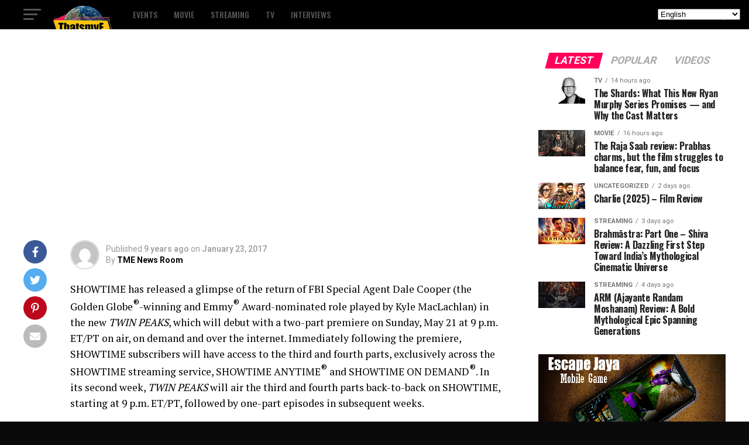

--- FILE ---
content_type: text/html; charset=utf-8
request_url: https://www.google.com/recaptcha/api2/aframe
body_size: 268
content:
<!DOCTYPE HTML><html><head><meta http-equiv="content-type" content="text/html; charset=UTF-8"></head><body><script nonce="qXf0ZZuctTeD2AZB0K9d4w">/** Anti-fraud and anti-abuse applications only. See google.com/recaptcha */ try{var clients={'sodar':'https://pagead2.googlesyndication.com/pagead/sodar?'};window.addEventListener("message",function(a){try{if(a.source===window.parent){var b=JSON.parse(a.data);var c=clients[b['id']];if(c){var d=document.createElement('img');d.src=c+b['params']+'&rc='+(localStorage.getItem("rc::a")?sessionStorage.getItem("rc::b"):"");window.document.body.appendChild(d);sessionStorage.setItem("rc::e",parseInt(sessionStorage.getItem("rc::e")||0)+1);localStorage.setItem("rc::h",'1768035825728');}}}catch(b){}});window.parent.postMessage("_grecaptcha_ready", "*");}catch(b){}</script></body></html>